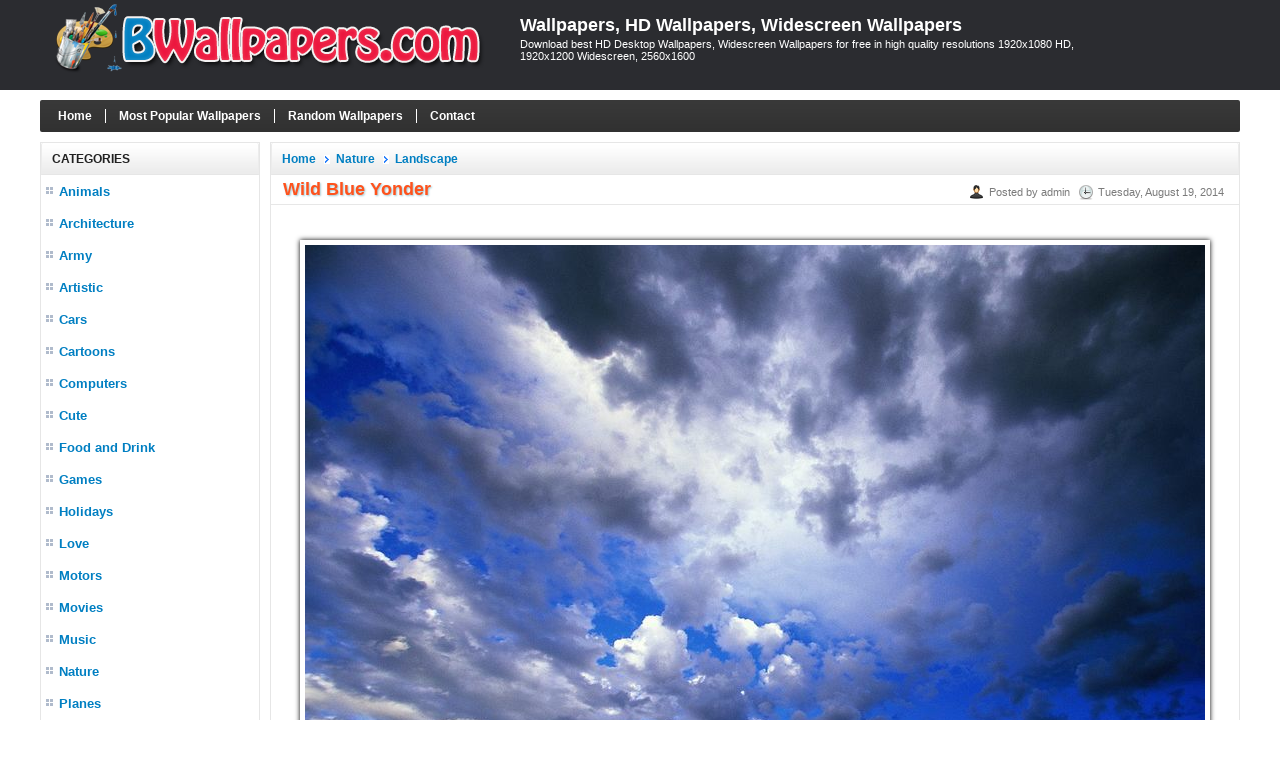

--- FILE ---
content_type: text/html; charset=utf-8
request_url: https://www.bwallpapers.com/wallpaper/wild-blue-yonder-17916/
body_size: 4043
content:

<!DOCTYPE html>
<html xmlns="http://www.w3.org/1999/xhtml">
<head><title>
	Wild Blue Yonder - Wallpaper, High Definition, High Quality, Widescreen
</title><meta http-equiv="content-type" content="text/html; charset=UTF-8" /><meta name="language" content="en-us" /><meta name="robots" content="index, follow" /><meta property="fb:app_id" content="414312795367886" /><link rel="shortcut icon" href="/favicon.ico" />
	
    <!--iOS/android/handheld specific -->
    <link rel="apple-touch-icon" href="/apple-touch-icon.png" /><meta name="viewport" content="width=device-width, initial-scale=1.0" /><meta name="apple-mobile-web-app-capable" content="yes" /><meta name="apple-mobile-web-app-status-bar-style" content="black" /><link type="text/css" rel="stylesheet" href="/style.min.css" />

    <script type='text/javascript' src='//ajax.googleapis.com/ajax/libs/jquery/1.8.3/jquery.min.js?ver=1.7.1'></script>
    <script type='text/javascript' src='/js/customscript.js'></script>
    
    <script type="text/javascript">
        if (parent.frames.length > 0) {
            parent.location.href = location.href;
        }
    </script>

<meta name="description" content="Wild Blue Yonder Wallpaper, Wild Blue Yonder Photo, Wild Blue Yonder HD, Wild Blue Yonder High Definition, Wild Blue Yonder High Quality Resolution" /><meta name="keywords" content="Wild Blue Yonder wallpaper,  Wild Blue Yonder high resolution, Wild Blue Yonder hd wallpaper, Wild Blue Yonder high definition, Wild Blue Yonder high quality, Wild Blue Yonder widescreen wallpaper, Wild Blue Yonder desktop wallpaper, Wild Blue Yonder iphone wallpaper, Wild Blue Yonder ipad wallpaper, Wild Blue Yonder mobile wallpaper" /></head>
<body>
<div id="fb-root"></div>
<script>    (function (d, s, id) {
        var js, fjs = d.getElementsByTagName(s)[0];
        if (d.getElementById(id)) return;
        js = d.createElement(s); js.id = id;
        js.src = "//connect.facebook.net/en_US/all.js#xfbml=1&appId=414312795367886";
        fjs.parentNode.insertBefore(js, fjs);
    } (document, 'script', 'facebook-jssdk'));</script>

<script type="text/javascript" src="https://apis.google.com/js/plusone.js"></script>

<div id="wrap">
    
<div id="header">
    <div id="header-inner"> 
        <div id="logo">
              <a href="https://www.bwallpapers.com/">
                <img class="logo" alt="Wallpapers, HD Wallpapers, Widescreen Wallpapers" title="Wallpapers, HD Wallpapers, Widescreen Wallpapers" src="/images/logo.png" />
            </a>
        </div>    

        <div id="title-area">            
            <p id="title"><a href="https://www.bwallpapers.com/" title="Wallpapers, HD Wallpapers, Widescreen Wallpapers">Wallpapers, HD Wallpapers, Widescreen Wallpapers</a></p><p id="description">Download best HD Desktop Wallpapers, Widescreen Wallpapers for free in high quality resolutions 1920x1080 HD, 1920x1200 Widescreen, 2560x1600</p>
        </div> <!-- End #title-area -->

        <div id="like-button">
            <div class="fb-like" data-href="https://www.bwallpapers.com/" data-layout="box_count" data-action="like" data-show-faces="true" data-share="false"></div>
        </div>

    </div> <!-- End #header-inner -->
</div> <!-- End #header -->
    

    
<div id="main-menu">
     <ul>
        <li class="home"><a rel="nofollow" href="https://www.bwallpapers.com/">Home</a></li>        
        <li><a rel="nofollow" href="/top-wallpapers/">Most Popular Wallpapers</a></li>
        <li><a rel="nofollow" href="/random-wallpapers/">Random Wallpapers</a></li>
        <li><a rel="nofollow" href="/page/contact/">Contact</a></li>
    </ul>
</div> <!-- End #main-menu -->    

    <div id="inner">

        <div id="sidebar">
            
<div class="box">
    <div class="box-header">Categories</div>
    <div class="box-content box-cat">
        <nav id="navigation">
            <ul>
                <li><a href="https://www.bwallpapers.com/wallpapers/animals/">Animals</a></li><li><a href="https://www.bwallpapers.com/wallpapers/architecture/">Architecture</a></li><li><a href="https://www.bwallpapers.com/wallpapers/army/">Army</a></li><li><a href="https://www.bwallpapers.com/wallpapers/artistic/">Artistic</a></li><li><a href="https://www.bwallpapers.com/wallpapers/cars/">Cars</a></li><li><a href="https://www.bwallpapers.com/wallpapers/cartoons/">Cartoons</a></li><li><a href="https://www.bwallpapers.com/wallpapers/computers/">Computers</a></li><li><a href="https://www.bwallpapers.com/wallpapers/cute/">Cute</a></li><li><a href="https://www.bwallpapers.com/wallpapers/food-and-drink/">Food and Drink</a></li><li><a href="https://www.bwallpapers.com/wallpapers/games/">Games</a></li><li><a href="https://www.bwallpapers.com/wallpapers/holidays/">Holidays</a></li><li><a href="https://www.bwallpapers.com/wallpapers/love/">Love</a></li><li><a href="https://www.bwallpapers.com/wallpapers/motors/">Motors</a></li><li><a href="https://www.bwallpapers.com/wallpapers/movies/">Movies</a></li><li><a href="https://www.bwallpapers.com/wallpapers/music/">Music</a></li><li><a href="https://www.bwallpapers.com/wallpapers/nature/">Nature</a></li><li><a href="https://www.bwallpapers.com/wallpapers/planes/">Planes</a></li><li><a href="https://www.bwallpapers.com/wallpapers/seasons/">Seasons</a></li><li><a href="https://www.bwallpapers.com/wallpapers/space/">Space</a></li><li><a href="https://www.bwallpapers.com/wallpapers/sports/">Sports</a></li><li><a href="https://www.bwallpapers.com/wallpapers/travel/">Travel</a></li><li><a href="https://www.bwallpapers.com/wallpapers/miscellaneous/">Miscellaneous</a></li>
            </ul>
        </nav>
    </div>
</div> <!-- End .box -->

<div class="box box-resolutions">
    <div class="box-header">Resolutions</div>
    <div class="box-content box-cat box-res">
        <ul>
            <li>
                <a rel="nofollow" href="/resolutions/1920x1440/">1920x1440 Normal</a>
            </li>
            <li>
                <a rel="nofollow" href="/resolutions/2560x1920/">2560x1920 Normal</a>
            </li>
            <li>
                <a rel="nofollow" href="/resolutions/1920x1200/">1920x1200 Wide</a>
            </li>
            <li>
                <a rel="nofollow" href="/resolutions/2560x1600/">2560x1600 Wide</a>
            </li>
            <li>
                <a rel="nofollow" href="/resolutions/1920x1080/">1920x1080 HD</a>
            </li>
            <li>
                <a rel="nofollow" href="/resolutions/2560x1440/">2560x1440 HDTV</a>
            </li>
            <li>
                <a rel="nofollow" href="/resolutions/2560x1024/">2560x1024 Dual</a>
            </li>
            <li>
                <a rel="nofollow" href="/resolutions/3200x1200/">3200x1200 Multi</a>
            </li>
            <li>
                <a rel="nofollow" href="/resolutions/3840x2160/">3840x2160 UHD</a>
            </li>
        </ul>
    </div>
</div> <!-- End .box -->                        
        </div>   <!-- End #sidebar -->

        <div id="content">

            
    
<div id="posts">
    <div class="header">
        <div class="box-header">
            <ul class="navigation"><li><a href="/">Home</a></li><li><a href="https://www.bwallpapers.com/wallpapers/nature/">Nature</a></li><li><a href="https://www.bwallpapers.com/wallpapers/landscape/">Landscape</a></li></ul>
        </div>

    </div> <!-- End .header -->

    <div class="box-content box-post">
        <div class="post-header">
            <h1 id="post-title">Wild Blue Yonder</h1>
            <div class="title-meta">
                <span class="author">Posted by admin</span>
                <span class="clock">Tuesday, August 19, 2014</span>
            </div>
        </div> <!-- .post-header -->

        <div class="adv-post-top">
           
        </div> <!-- End .adv-main-top -->

        <div id="post-detail">
            <a href="https://s1.bwallpapers.com/wallpapers/2014/08/06/wild-blue-yonder_090151225.jpg" title="Wild Blue Yonder" target="_blank"><img src="https://s1.bwallpapers.com/thumbs2/2014/08/06/wild-blue-yonder_090354765.jpg" alt="Wild Blue Yonder" title="Wild Blue Yonder"></a>
        </div>        

        <div id="post-name-detail">Wallpaper: <span>Wild Blue Yonder</span></div>

        <div id="post-resolutions">
            Resolutions: <a href="https://s1.bwallpapers.com/wallpapers/2014/08/06/wild-blue-yonder_090151225.jpg" target="_blank">1600x1200</a>
        </div>

        <div id="post-date-detail">Added: <span>Tuesday, August 19, 2014</span></div>
        <div id="post-views-detail">Views: <span>3055</span></div>

        <div id="post-description">
            Description: Download <strong>Wild Blue Yonder</strong> from above resolutions. Click any of the tags below to browse for similar wallpapers and stock photos:
        </div>

        <div id="post-tags">
            <a title="Wild Wallpapers" href="https://www.bwallpapers.com/tag/wild/">Wild</a> <a title="Blue Wallpapers" href="https://www.bwallpapers.com/tag/blue/">Blue</a> <a title="Yonder Wallpapers" href="https://www.bwallpapers.com/tag/yonder/">Yonder</a> 
        </div>

        <div id="tags">
            
        </div>

        <div class="adv-post-bottom">
           
        </div> <!-- End .adv-main-top -->

        <div id="shareaholic">
            <script type="text/javascript">
                            //<![CDATA[
                (function () {
                    var shr = document.createElement('script');
                    shr.setAttribute('data-cfasync', 'false');
                    shr.src = '//dsms0mj1bbhn4.cloudfront.net/assets/pub/shareaholic.js';
                    shr.type = 'text/javascript'; shr.async = 'true';
                    shr.onload = shr.onreadystatechange = function () {
                        var rs = this.readyState;
                        if (rs && rs != 'complete' && rs != 'loaded') return;
                        var apikey = '2e7d93ec8f6cfcf3509b007d8acf3ddc';
                        try { Shareaholic.init(apikey); } catch (e) { }
                    };
                    var s = document.getElementsByTagName('script')[0];
                    s.parentNode.insertBefore(shr, s);
                })();
                            //]]>
                        </script>

            <div class='shareaholic-canvas' data-app='share_buttons' data-app-id='572419'></div>
        </div>

        <div id="post-navigation">           
            <div class="align-left">
                « <a rel="prev" href="https://www.bwallpapers.com/wallpaper/japan-digital-landscape-17915/">Japan Digital Landscape</a>                
            </div>
            <div class="align-right">                
                <a rel="prev" href="https://www.bwallpapers.com/wallpaper/wild-coast-peninsula-17917/">Wild Coast Peninsula</a> »
            </div>
        </div>

         <div class="facebook-comments">
             <div class="fb-comments" data-href="https://www.bwallpapers.com/wallpaper/wild-blue-yonder-17916/" data-width="950" data-numposts="5" data-colorscheme="light"></div>
            
        </div> <!-- End #facebook-comments -->

    </div> <!-- End .box -->

</div> <!-- End #posts -->

<div id="related-posts">
    <div class="header">
        <div class="box-header">Related Wallpapers</div>
    </div> <!-- End .header -->

    <div class="box-content box-latest">
        <ul class="items">
            <li><a href="https://www.bwallpapers.com/wallpaper/forest-springtime-17608/"><img class="post-thumb" alt="Forest Springtime" src="https://s1.bwallpapers.com/thumbs1/2014/08/06/forest-springtime_090839811.jpg" /></a><p class="post-title"><a href="https://www.bwallpapers.com/wallpaper/forest-springtime-17608/" title="Forest Springtime">Forest Springtime</a></p><p class="post-views">2311 views</p></li><li><a href="https://www.bwallpapers.com/wallpaper/water-bubbles-on-pink-leaf-17911/"><img class="post-thumb" alt="Water Bubbles On Pink Leaf" src="https://s1.bwallpapers.com/thumbs1/2014/08/06/water-bubbles-on-pink-leaf_090359165.jpg" /></a><p class="post-title"><a href="https://www.bwallpapers.com/wallpaper/water-bubbles-on-pink-leaf-17911/" title="Water Bubbles On Pink Leaf">Water Bubbles On Pink Leaf</a></p><p class="post-views">3093 views</p></li><li><a href="https://www.bwallpapers.com/wallpaper/hot-air-balloons-17651/"><img class="post-thumb" alt="Hot Air Balloons" src="https://s1.bwallpapers.com/thumbs1/2014/08/06/hot-air-balloons_090800961.jpg" /></a><p class="post-title"><a href="https://www.bwallpapers.com/wallpaper/hot-air-balloons-17651/" title="Hot Air Balloons">Hot Air Balloons</a></p><p class="post-views">2791 views</p></li><li><a href="https://www.bwallpapers.com/wallpaper/rosemary-17789/"><img class="post-thumb" alt="Rosemary" src="https://s1.bwallpapers.com/thumbs1/2014/08/06/rosemary_090550798.jpg" /></a><p class="post-title"><a href="https://www.bwallpapers.com/wallpaper/rosemary-17789/" title="Rosemary">Rosemary</a></p><p class="post-views">2240 views</p></li><li><a href="https://www.bwallpapers.com/wallpaper/canal-rocks-17532/"><img class="post-thumb" alt="Canal Rocks" src="https://s1.bwallpapers.com/thumbs1/2014/08/06/canal-rocks_090950525.jpg" /></a><p class="post-title"><a href="https://www.bwallpapers.com/wallpaper/canal-rocks-17532/" title="Canal Rocks">Canal Rocks</a></p><p class="post-views">2098 views</p></li><li><a href="https://www.bwallpapers.com/wallpaper/swiss-alps-night-sky-17883/"><img class="post-thumb" alt="Swiss Alps Night Sky" src="https://s1.bwallpapers.com/thumbs1/2014/08/06/swiss-alps-night-sky_0904255.jpg" /></a><p class="post-title"><a href="https://www.bwallpapers.com/wallpaper/swiss-alps-night-sky-17883/" title="Swiss Alps Night Sky">Swiss Alps Night Sky</a></p><p class="post-views">3291 views</p></li><li><a href="https://www.bwallpapers.com/wallpaper/sky-sunrays-17815/"><img class="post-thumb" alt="Sky Sunrays" src="https://s1.bwallpapers.com/thumbs1/2014/08/06/sky-sunrays_090528142.jpg" /></a><p class="post-title"><a href="https://www.bwallpapers.com/wallpaper/sky-sunrays-17815/" title="Sky Sunrays">Sky Sunrays</a></p><p class="post-views">2401 views</p></li><li><a href="https://www.bwallpapers.com/wallpaper/sun-beginning-17843/"><img class="post-thumb" alt="Sun Beginning" src="https://s1.bwallpapers.com/thumbs1/2014/08/06/sun-beginning_090502205.jpg" /></a><p class="post-title"><a href="https://www.bwallpapers.com/wallpaper/sun-beginning-17843/" title="Sun Beginning">Sun Beginning</a></p><p class="post-views">2482 views</p></li><li><a href="https://www.bwallpapers.com/wallpaper/great-green-sunrise-17626/"><img class="post-thumb" alt="Great Green Sunrise" src="https://s1.bwallpapers.com/thumbs1/2014/08/06/great-green-sunrise_09082321.jpg" /></a><p class="post-title"><a href="https://www.bwallpapers.com/wallpaper/great-green-sunrise-17626/" title="Great Green Sunrise">Great Green Sunrise</a></p><p class="post-views">2197 views</p></li>
        </ul>
    </div>
    
</div>

 <div class="adv-post-bottom">
    
</div> <!-- End .adv-main-top -->


        </div> <!-- End #content -->

    </div>  <!-- End #inner -->

    
<div id="footer">
        <div class="footer-copy">
        <p class="footer-left">Copyright © 2026 <a href="https://www.bwallpapers.com" title="Wallpapers">Wallpapers</a> |
            <a rel="nofollow" href="https://www.bwallpapers.com/page/privacy-policy/" title="Privacy Policy">Privacy Policy</a> |
            <a rel="nofollow" href="https://www.bwallpapers.com/page/disclaimer/" title="Disclaimer">Disclaimer</a> |
            <a rel="nofollow" href="https://www.bwallpapers.com/page/copyright-policy/" title="Copyright Policy">Copyright Policy</a>
        </p>
        <p class="footer-right">
            <a rel="nofollow" target="_blank" href="https://www.facebook.com/Best-Wallpapers-477031709072303/#"><img src="/images/facebook_16x16.gif" alt="BWallpapers.com on Facebook"/></a>
            <a rel="nofollow" target="_blank" href="#"><img src="/images/twitter_16x16.gif" alt="Follow @bwallpapers.com"/></a>
        </p>
        </div>
</div> <!-- End #footer -->



<script>
    (function (i, s, o, g, r, a, m) {
        i['GoogleAnalyticsObject'] = r; i[r] = i[r] || function () {
            (i[r].q = i[r].q || []).push(arguments)
        }, i[r].l = 1 * new Date(); a = s.createElement(o),
        m = s.getElementsByTagName(o)[0]; a.async = 1; a.src = g; m.parentNode.insertBefore(a, m)
    })(window, document, 'script', '//www.google-analytics.com/analytics.js', 'ga');

    ga('create', 'UA-66646831-1', 'auto');
    ga('send', 'pageview');

</script>



</div> <!-- End #wrap -->
<script defer src="https://static.cloudflareinsights.com/beacon.min.js/vcd15cbe7772f49c399c6a5babf22c1241717689176015" integrity="sha512-ZpsOmlRQV6y907TI0dKBHq9Md29nnaEIPlkf84rnaERnq6zvWvPUqr2ft8M1aS28oN72PdrCzSjY4U6VaAw1EQ==" data-cf-beacon='{"version":"2024.11.0","token":"6d967bde10e74e6fb0281d8456a2e296","r":1,"server_timing":{"name":{"cfCacheStatus":true,"cfEdge":true,"cfExtPri":true,"cfL4":true,"cfOrigin":true,"cfSpeedBrain":true},"location_startswith":null}}' crossorigin="anonymous"></script>
</body>

</html>
